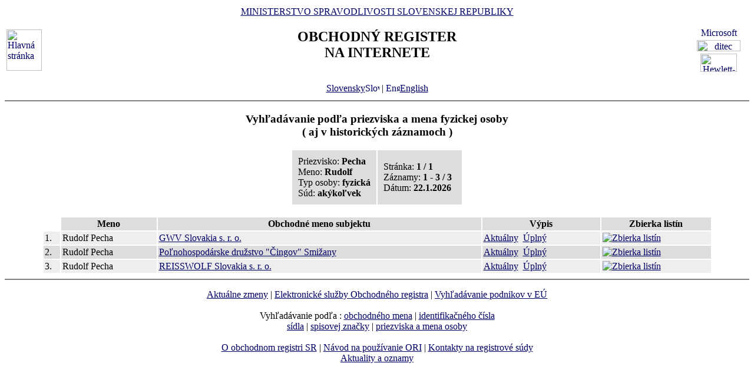

--- FILE ---
content_type: text/html
request_url: https://www.orsr.sk/hladaj_osoba.asp?PR=Pecha&MENO=Rudolf&SID=0&T=f0&R=1
body_size: 8962
content:

<!DOCTYPE HTML PUBLIC "-//W3C//DTD HTML 4.01 Transitional//EN">
<html lang ="sk">
<head>
<meta http-equiv="Content-Type" content="text/html; charset=windows-1250">
<meta http-equiv="Content-Language" content="sk">
<META NAME="AuthorsNames" CONTENT="Harman, Trnik, Balog, Gaborcik, Racik D">
<meta name="Description" content="Obchodný register Slovenskej Republiky na Internete - vyhľadávanie podľa priezviska a mena osoby.">
<title>Obchodný register SR - Výsledky vyhľadávania podľa priezviska a mena osoby</title>
<link rel="stylesheet" href="inc/styleS.css" type="text/css">
</head>
<body bgcolor="#FFFFFF" text="#000000" link="#000066">
<table border="0" width="100%" cellpadding="3" cellspacing="0">
<tr>
        <td width="100">
                <a href="default.asp"><img border="0" src="images/znak50.gif" alt="Hlavná stránka" title="Hlavná stránka" width="60" height="70"></a>
        </td>
        <td>
                <div align="center" class="min">
                <a href="https://www.justice.gov.sk" class="link">MINISTERSTVO SPRAVODLIVOSTI SLOVENSKEJ REPUBLIKY</a>
                </div>
                <h2 align="center" class="reg">OBCHODNÝ REGISTER<br><span class="int">NA INTERNETE</span></h2>
		<br>
		<div align="center" class="min">
		<a href="default.asp" class="link">
        	Slovensky<img src="images\slovak_flag_8.jpg" alt="Slovensky" title="Slovensky" width="24" height="14" border="0"></a> | 
                <!-- <a href="default.asp?lan=en" class="link"> -->
                <a href= /hladaj_osoba.asp?PR=Pecha&MENO=Rudolf&SID=0&T=f0&R=1&lan=en class="link">
        	<img src="images\english_flag_8.jpg" alt="English" title="English" width="24" height="14" border="0">English</a>
		</div> 

	      
	 </td>

	
        <td width="100"><table border="0" cellpadding="1" align="right">
        <tr align="center"><td><a href="http://www.microsoft.sk">
        <img src="images/microsoft.jpg" alt="Microsoft" title="Microsoft" width="92" height="17" border="0"></a></td></tr>
        <tr align="center"><td><a href="http://www.ditec.sk">
        <img src="images/ditec.gif" alt="ditec" title="ditec" width="74" height="19" border="0"></a></td></tr>
        <tr align="center"><td><a href="http://www.hp.sk">
        <img src="images/hp.jpg" alt="Hewlett-Packard" title="Hewlett-Packard" width="62" height="31" border="0"></a></td></tr>
        </table></td>
</tr>
</table>
<hr noshade align="center" class="rul">
<h3 align="center" class="src">
Vyhľadávanie podľa priezviska a mena fyzickej osoby
     <br>
( aj v historických záznamoch )
</h3>

<table border="0" cellpadding="10" cellspacing="2" align="center">
<tr>
  <td width="50%" bgcolor="#DDDDDD" class="con">
                        Priezvisko:&nbsp;<b>Pecha</b><BR>
                        Meno:&nbsp;<b>Rudolf</b><BR>
                        Typ osoby: <b>fyzická </b><BR>
                        Súd:&nbsp;<b>akýkoľvek</b></td>
                          
                 <td width="50%" bgcolor="#DDDDDD" class="con">
                 Stránka:&nbsp;<b>1&nbsp;/&nbsp;1</b><BR>
                 Záznamy:&nbsp;<b>1&nbsp;-&nbsp;3&nbsp;/&nbsp;3</b><BR>
                 Dátum:&nbsp;<b>22.1.2026</b></td>
              </tr>
            </table>
<br>


<table border="0" cellpadding="2" cellspacing="2" width="90%" align="center">
<tr>
<th bgcolor="#FFFFFF">&nbsp;</th>
<th bgcolor="#DDDDDD" class="hdr">Meno</th>
<th bgcolor="#DDDDDD" class="hdr">Obchodné meno subjektu</th>
<th bgcolor="#DDDDDD" class="hdr">Výpis</th>
<th bgcolor="#DDDDDD" class="hdr">Zbierka listín</th>
</tr>

                <tr bgcolor="#EEEEEE">
                        <td valign="top"><div class="num">1.</div></td>
                        
                        <td><div class="sbj"> Rudolf                                             Pecha                                              </div></td>
                        
                        <td><div class="bmk">
						
						<a href="vypis.asp?ID=413864&amp;SID=7&amp;P=0" class = "link" alt="Aktuálny výpis" title="Aktuálny výpis">GWV Slovakia s. r. o.</a></div></td>
                        <td><div class="bmk">
                        
                        <a href="vypis.asp?ID=413864&amp;SID=7&amp;P=0" class="link">Aktuálny</a>&nbsp;
            		<a href="vypis.asp?ID=413864&amp;SID=7&amp;P=1" class="link">Úplný</a>
                        </div></td>
			<td><div class="bmk">
			<a href="zbl.asp?ID=413864&amp;SID=7" class="link"><img border="0" src="images/view.gif" alt="Zbierka listín"></a>                
			</div></td>
                </tr>
                
                <tr bgcolor="#DDDDDD">
                        <td valign="top"><div class="num">2.</div></td>
                        
                        <td><div class="sbj"> Rudolf                                             Pecha                                              </div></td>
                        
                        <td><div class="bmk">
						
						<a href="vypis.asp?ID=22&amp;SID=4&amp;P=0" class = "link" alt="Aktuálny výpis" title="Aktuálny výpis">Poľnohospodárske družstvo "Čingov" Smižany</a></div></td>
                        <td><div class="bmk">
                        
                        <a href="vypis.asp?ID=22&amp;SID=4&amp;P=0" class="link">Aktuálny</a>&nbsp;
            		<a href="vypis.asp?ID=22&amp;SID=4&amp;P=1" class="link">Úplný</a>
                        </div></td>
			<td><div class="bmk">
			<a href="zbl.asp?ID=22&amp;SID=4" class="link"><img border="0" src="images/view.gif" alt="Zbierka listín"></a>                
			</div></td>
                </tr>
                
                <tr bgcolor="#EEEEEE">
                        <td valign="top"><div class="num">3.</div></td>
                        
                        <td><div class="sbj"> Rudolf                                             Pecha                                              </div></td>
                        
                        <td><div class="bmk">
						
						<a href="vypis.asp?ID=61431&amp;SID=2&amp;P=0" class = "link" alt="Aktuálny výpis" title="Aktuálny výpis">REISSWOLF Slovakia s. r. o.</a></div></td>
                        <td><div class="bmk">
                        
                        <a href="vypis.asp?ID=61431&amp;SID=2&amp;P=0" class="link">Aktuálny</a>&nbsp;
            		<a href="vypis.asp?ID=61431&amp;SID=2&amp;P=1" class="link">Úplný</a>
                        </div></td>
			<td><div class="bmk">
			<a href="zbl.asp?ID=61431&amp;SID=2" class="link"><img border="0" src="images/view.gif" alt="Zbierka listín"></a>                
			</div></td>
                </tr>
                </table><hr noshade align="center" class="rul">
<p class="bmkbot" align="center">

            <a href="hladaj_zmeny.asp" class=link>Aktuálne zmeny</a> | 
            <a href="https://sluzby.orsr.sk/Sluzby" class=link>Elektronické služby Obchodného registra</a> | 
            <a href="https://e-justice.europa.eu/topics/registers-business-insolvency-land/business-registers-search-company-eu_sk" class=link>Vyhľadávanie podnikov v EÚ</a><br><br>Vyhľadávanie podľa : 
            <a href="search_subjekt.asp" class=link>obchodného mena</a> | 
            <a href="search_ico.asp" class=link>identifikačného čísla</a><br>
            <a href="search_sidlo.asp" class=link>sídla</a> | 
            <a href="search_spiszn.asp" class=link>spisovej značky</a> | 
            <a href="search_osoba.asp" class=link>priezviska a mena osoby</a><br><br>
            <a href="about.asp" class=link>O obchodnom registri SR</a> | 
            <a href="help.asp" class=link>Návod na používanie ORI</a> | 
            <a href="https://www.justice.gov.sk/sudy-a-rozhodnutia/sudy/?pageNum=1&size=10&sortProperty=typSudu_sk_string&sortDirection=ASC&typSudu_sk_string=Okresn%C3%BD+s%C3%BAd%3BMestsk%C3%BD+s%C3%BAd&okres_string=Okres+Bansk%C3%A1+Bystrica%3BOkres+Ko%C5%A1ice+I%3BOkres+Nitra%3BOkres+Pre%C5%A1ov%3BOkres+Tren%C4%8D%C3%ADn%3BOkres+Trnava%3BOkres+Bratislava+III%3BOkres+%C5%BDilina" class=link>Kontakty na registrové súdy</a><br>
            <a href="https://sluzby.orsr.sk/Aktuality" class=link>Aktuality a oznamy</a></p>

<!-- Matomo -->
<script>
  var _paq = window._paq = window._paq || [];
  /* tracker methods like "setCustomDimension" should be called before "trackPageView" */
  _paq.push(['trackPageView']);
  _paq.push(['enableLinkTracking']);
  (function() {
    var u="https://obcan.justice.sk/pilot/analytics/";
    _paq.push(['setTrackerUrl', u+'matomo.php']);
    _paq.push(['setSiteId', '3']);
    var d=document, g=d.createElement('script'), s=d.getElementsByTagName('script')[0];
    g.async=true; g.src=u+'matomo.js'; s.parentNode.insertBefore(g,s);
  })();
</script>
<!-- End Matomo Code -->


</body>
</html>
